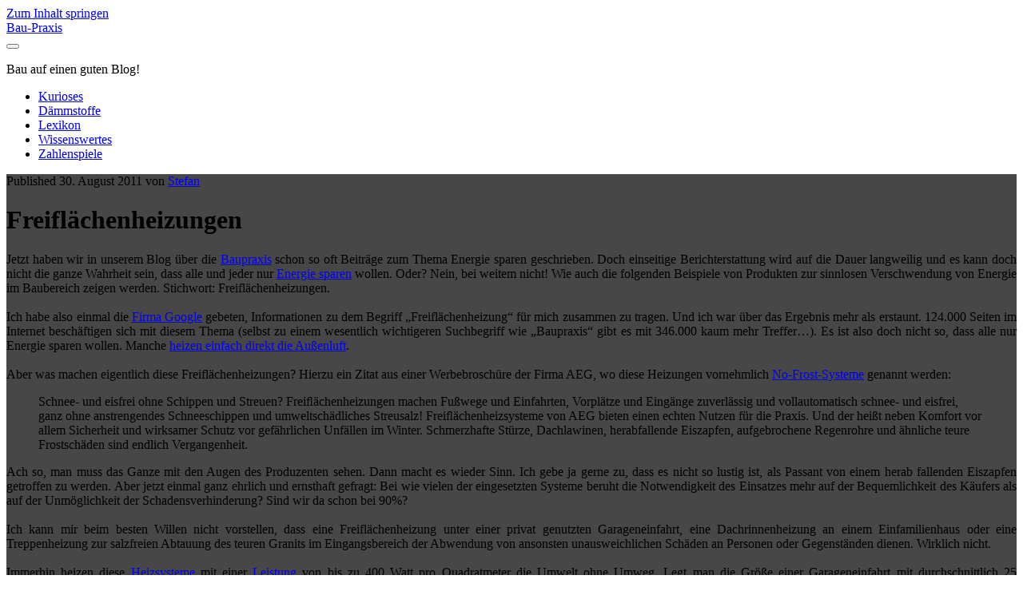

--- FILE ---
content_type: text/html; charset=UTF-8
request_url: https://www.baupraxis-blog.de/freiflaechenheizungen/
body_size: 13451
content:
<!DOCTYPE html>
<html lang="de">
<head>
	<title>Freiflächenheizungen &#8211; Bau-Praxis</title>
<meta name='robots' content='max-image-preview:large' />
	<style>img:is([sizes="auto" i], [sizes^="auto," i]) { contain-intrinsic-size: 3000px 1500px }</style>
	<meta charset="UTF-8" />
<meta name="viewport" content="width=device-width, initial-scale=1" />
<meta name="template" content="Ignite 1.82" />
<link rel="alternate" type="application/rss+xml" title="Bau-Praxis &raquo; Feed" href="https://www.baupraxis-blog.de/feed/" />
<link rel="alternate" type="application/rss+xml" title="Bau-Praxis &raquo; Kommentar-Feed" href="https://www.baupraxis-blog.de/comments/feed/" />
<link rel="alternate" type="application/rss+xml" title="Bau-Praxis &raquo; Kommentar-Feed zu Freiflächenheizungen" href="https://www.baupraxis-blog.de/freiflaechenheizungen/feed/" />
<script type="text/javascript">
/* <![CDATA[ */
window._wpemojiSettings = {"baseUrl":"https:\/\/s.w.org\/images\/core\/emoji\/16.0.1\/72x72\/","ext":".png","svgUrl":"https:\/\/s.w.org\/images\/core\/emoji\/16.0.1\/svg\/","svgExt":".svg","source":{"concatemoji":"https:\/\/www.baupraxis-blog.de\/wp-includes\/js\/wp-emoji-release.min.js?ver=6.8.3"}};
/*! This file is auto-generated */
!function(s,n){var o,i,e;function c(e){try{var t={supportTests:e,timestamp:(new Date).valueOf()};sessionStorage.setItem(o,JSON.stringify(t))}catch(e){}}function p(e,t,n){e.clearRect(0,0,e.canvas.width,e.canvas.height),e.fillText(t,0,0);var t=new Uint32Array(e.getImageData(0,0,e.canvas.width,e.canvas.height).data),a=(e.clearRect(0,0,e.canvas.width,e.canvas.height),e.fillText(n,0,0),new Uint32Array(e.getImageData(0,0,e.canvas.width,e.canvas.height).data));return t.every(function(e,t){return e===a[t]})}function u(e,t){e.clearRect(0,0,e.canvas.width,e.canvas.height),e.fillText(t,0,0);for(var n=e.getImageData(16,16,1,1),a=0;a<n.data.length;a++)if(0!==n.data[a])return!1;return!0}function f(e,t,n,a){switch(t){case"flag":return n(e,"\ud83c\udff3\ufe0f\u200d\u26a7\ufe0f","\ud83c\udff3\ufe0f\u200b\u26a7\ufe0f")?!1:!n(e,"\ud83c\udde8\ud83c\uddf6","\ud83c\udde8\u200b\ud83c\uddf6")&&!n(e,"\ud83c\udff4\udb40\udc67\udb40\udc62\udb40\udc65\udb40\udc6e\udb40\udc67\udb40\udc7f","\ud83c\udff4\u200b\udb40\udc67\u200b\udb40\udc62\u200b\udb40\udc65\u200b\udb40\udc6e\u200b\udb40\udc67\u200b\udb40\udc7f");case"emoji":return!a(e,"\ud83e\udedf")}return!1}function g(e,t,n,a){var r="undefined"!=typeof WorkerGlobalScope&&self instanceof WorkerGlobalScope?new OffscreenCanvas(300,150):s.createElement("canvas"),o=r.getContext("2d",{willReadFrequently:!0}),i=(o.textBaseline="top",o.font="600 32px Arial",{});return e.forEach(function(e){i[e]=t(o,e,n,a)}),i}function t(e){var t=s.createElement("script");t.src=e,t.defer=!0,s.head.appendChild(t)}"undefined"!=typeof Promise&&(o="wpEmojiSettingsSupports",i=["flag","emoji"],n.supports={everything:!0,everythingExceptFlag:!0},e=new Promise(function(e){s.addEventListener("DOMContentLoaded",e,{once:!0})}),new Promise(function(t){var n=function(){try{var e=JSON.parse(sessionStorage.getItem(o));if("object"==typeof e&&"number"==typeof e.timestamp&&(new Date).valueOf()<e.timestamp+604800&&"object"==typeof e.supportTests)return e.supportTests}catch(e){}return null}();if(!n){if("undefined"!=typeof Worker&&"undefined"!=typeof OffscreenCanvas&&"undefined"!=typeof URL&&URL.createObjectURL&&"undefined"!=typeof Blob)try{var e="postMessage("+g.toString()+"("+[JSON.stringify(i),f.toString(),p.toString(),u.toString()].join(",")+"));",a=new Blob([e],{type:"text/javascript"}),r=new Worker(URL.createObjectURL(a),{name:"wpTestEmojiSupports"});return void(r.onmessage=function(e){c(n=e.data),r.terminate(),t(n)})}catch(e){}c(n=g(i,f,p,u))}t(n)}).then(function(e){for(var t in e)n.supports[t]=e[t],n.supports.everything=n.supports.everything&&n.supports[t],"flag"!==t&&(n.supports.everythingExceptFlag=n.supports.everythingExceptFlag&&n.supports[t]);n.supports.everythingExceptFlag=n.supports.everythingExceptFlag&&!n.supports.flag,n.DOMReady=!1,n.readyCallback=function(){n.DOMReady=!0}}).then(function(){return e}).then(function(){var e;n.supports.everything||(n.readyCallback(),(e=n.source||{}).concatemoji?t(e.concatemoji):e.wpemoji&&e.twemoji&&(t(e.twemoji),t(e.wpemoji)))}))}((window,document),window._wpemojiSettings);
/* ]]> */
</script>
<style id='wp-emoji-styles-inline-css' type='text/css'>

	img.wp-smiley, img.emoji {
		display: inline !important;
		border: none !important;
		box-shadow: none !important;
		height: 1em !important;
		width: 1em !important;
		margin: 0 0.07em !important;
		vertical-align: -0.1em !important;
		background: none !important;
		padding: 0 !important;
	}
</style>
<link rel='stylesheet' id='wp-block-library-css' href='https://www.baupraxis-blog.de/wp-includes/css/dist/block-library/style.min.css?ver=6.8.3' type='text/css' media='all' />
<style id='classic-theme-styles-inline-css' type='text/css'>
/*! This file is auto-generated */
.wp-block-button__link{color:#fff;background-color:#32373c;border-radius:9999px;box-shadow:none;text-decoration:none;padding:calc(.667em + 2px) calc(1.333em + 2px);font-size:1.125em}.wp-block-file__button{background:#32373c;color:#fff;text-decoration:none}
</style>
<style id='global-styles-inline-css' type='text/css'>
:root{--wp--preset--aspect-ratio--square: 1;--wp--preset--aspect-ratio--4-3: 4/3;--wp--preset--aspect-ratio--3-4: 3/4;--wp--preset--aspect-ratio--3-2: 3/2;--wp--preset--aspect-ratio--2-3: 2/3;--wp--preset--aspect-ratio--16-9: 16/9;--wp--preset--aspect-ratio--9-16: 9/16;--wp--preset--color--black: #000000;--wp--preset--color--cyan-bluish-gray: #abb8c3;--wp--preset--color--white: #ffffff;--wp--preset--color--pale-pink: #f78da7;--wp--preset--color--vivid-red: #cf2e2e;--wp--preset--color--luminous-vivid-orange: #ff6900;--wp--preset--color--luminous-vivid-amber: #fcb900;--wp--preset--color--light-green-cyan: #7bdcb5;--wp--preset--color--vivid-green-cyan: #00d084;--wp--preset--color--pale-cyan-blue: #8ed1fc;--wp--preset--color--vivid-cyan-blue: #0693e3;--wp--preset--color--vivid-purple: #9b51e0;--wp--preset--gradient--vivid-cyan-blue-to-vivid-purple: linear-gradient(135deg,rgba(6,147,227,1) 0%,rgb(155,81,224) 100%);--wp--preset--gradient--light-green-cyan-to-vivid-green-cyan: linear-gradient(135deg,rgb(122,220,180) 0%,rgb(0,208,130) 100%);--wp--preset--gradient--luminous-vivid-amber-to-luminous-vivid-orange: linear-gradient(135deg,rgba(252,185,0,1) 0%,rgba(255,105,0,1) 100%);--wp--preset--gradient--luminous-vivid-orange-to-vivid-red: linear-gradient(135deg,rgba(255,105,0,1) 0%,rgb(207,46,46) 100%);--wp--preset--gradient--very-light-gray-to-cyan-bluish-gray: linear-gradient(135deg,rgb(238,238,238) 0%,rgb(169,184,195) 100%);--wp--preset--gradient--cool-to-warm-spectrum: linear-gradient(135deg,rgb(74,234,220) 0%,rgb(151,120,209) 20%,rgb(207,42,186) 40%,rgb(238,44,130) 60%,rgb(251,105,98) 80%,rgb(254,248,76) 100%);--wp--preset--gradient--blush-light-purple: linear-gradient(135deg,rgb(255,206,236) 0%,rgb(152,150,240) 100%);--wp--preset--gradient--blush-bordeaux: linear-gradient(135deg,rgb(254,205,165) 0%,rgb(254,45,45) 50%,rgb(107,0,62) 100%);--wp--preset--gradient--luminous-dusk: linear-gradient(135deg,rgb(255,203,112) 0%,rgb(199,81,192) 50%,rgb(65,88,208) 100%);--wp--preset--gradient--pale-ocean: linear-gradient(135deg,rgb(255,245,203) 0%,rgb(182,227,212) 50%,rgb(51,167,181) 100%);--wp--preset--gradient--electric-grass: linear-gradient(135deg,rgb(202,248,128) 0%,rgb(113,206,126) 100%);--wp--preset--gradient--midnight: linear-gradient(135deg,rgb(2,3,129) 0%,rgb(40,116,252) 100%);--wp--preset--font-size--small: 13px;--wp--preset--font-size--medium: 20px;--wp--preset--font-size--large: 21px;--wp--preset--font-size--x-large: 42px;--wp--preset--font-size--regular: 16px;--wp--preset--font-size--larger: 36px;--wp--preset--spacing--20: 0.44rem;--wp--preset--spacing--30: 0.67rem;--wp--preset--spacing--40: 1rem;--wp--preset--spacing--50: 1.5rem;--wp--preset--spacing--60: 2.25rem;--wp--preset--spacing--70: 3.38rem;--wp--preset--spacing--80: 5.06rem;--wp--preset--shadow--natural: 6px 6px 9px rgba(0, 0, 0, 0.2);--wp--preset--shadow--deep: 12px 12px 50px rgba(0, 0, 0, 0.4);--wp--preset--shadow--sharp: 6px 6px 0px rgba(0, 0, 0, 0.2);--wp--preset--shadow--outlined: 6px 6px 0px -3px rgba(255, 255, 255, 1), 6px 6px rgba(0, 0, 0, 1);--wp--preset--shadow--crisp: 6px 6px 0px rgba(0, 0, 0, 1);}:where(.is-layout-flex){gap: 0.5em;}:where(.is-layout-grid){gap: 0.5em;}body .is-layout-flex{display: flex;}.is-layout-flex{flex-wrap: wrap;align-items: center;}.is-layout-flex > :is(*, div){margin: 0;}body .is-layout-grid{display: grid;}.is-layout-grid > :is(*, div){margin: 0;}:where(.wp-block-columns.is-layout-flex){gap: 2em;}:where(.wp-block-columns.is-layout-grid){gap: 2em;}:where(.wp-block-post-template.is-layout-flex){gap: 1.25em;}:where(.wp-block-post-template.is-layout-grid){gap: 1.25em;}.has-black-color{color: var(--wp--preset--color--black) !important;}.has-cyan-bluish-gray-color{color: var(--wp--preset--color--cyan-bluish-gray) !important;}.has-white-color{color: var(--wp--preset--color--white) !important;}.has-pale-pink-color{color: var(--wp--preset--color--pale-pink) !important;}.has-vivid-red-color{color: var(--wp--preset--color--vivid-red) !important;}.has-luminous-vivid-orange-color{color: var(--wp--preset--color--luminous-vivid-orange) !important;}.has-luminous-vivid-amber-color{color: var(--wp--preset--color--luminous-vivid-amber) !important;}.has-light-green-cyan-color{color: var(--wp--preset--color--light-green-cyan) !important;}.has-vivid-green-cyan-color{color: var(--wp--preset--color--vivid-green-cyan) !important;}.has-pale-cyan-blue-color{color: var(--wp--preset--color--pale-cyan-blue) !important;}.has-vivid-cyan-blue-color{color: var(--wp--preset--color--vivid-cyan-blue) !important;}.has-vivid-purple-color{color: var(--wp--preset--color--vivid-purple) !important;}.has-black-background-color{background-color: var(--wp--preset--color--black) !important;}.has-cyan-bluish-gray-background-color{background-color: var(--wp--preset--color--cyan-bluish-gray) !important;}.has-white-background-color{background-color: var(--wp--preset--color--white) !important;}.has-pale-pink-background-color{background-color: var(--wp--preset--color--pale-pink) !important;}.has-vivid-red-background-color{background-color: var(--wp--preset--color--vivid-red) !important;}.has-luminous-vivid-orange-background-color{background-color: var(--wp--preset--color--luminous-vivid-orange) !important;}.has-luminous-vivid-amber-background-color{background-color: var(--wp--preset--color--luminous-vivid-amber) !important;}.has-light-green-cyan-background-color{background-color: var(--wp--preset--color--light-green-cyan) !important;}.has-vivid-green-cyan-background-color{background-color: var(--wp--preset--color--vivid-green-cyan) !important;}.has-pale-cyan-blue-background-color{background-color: var(--wp--preset--color--pale-cyan-blue) !important;}.has-vivid-cyan-blue-background-color{background-color: var(--wp--preset--color--vivid-cyan-blue) !important;}.has-vivid-purple-background-color{background-color: var(--wp--preset--color--vivid-purple) !important;}.has-black-border-color{border-color: var(--wp--preset--color--black) !important;}.has-cyan-bluish-gray-border-color{border-color: var(--wp--preset--color--cyan-bluish-gray) !important;}.has-white-border-color{border-color: var(--wp--preset--color--white) !important;}.has-pale-pink-border-color{border-color: var(--wp--preset--color--pale-pink) !important;}.has-vivid-red-border-color{border-color: var(--wp--preset--color--vivid-red) !important;}.has-luminous-vivid-orange-border-color{border-color: var(--wp--preset--color--luminous-vivid-orange) !important;}.has-luminous-vivid-amber-border-color{border-color: var(--wp--preset--color--luminous-vivid-amber) !important;}.has-light-green-cyan-border-color{border-color: var(--wp--preset--color--light-green-cyan) !important;}.has-vivid-green-cyan-border-color{border-color: var(--wp--preset--color--vivid-green-cyan) !important;}.has-pale-cyan-blue-border-color{border-color: var(--wp--preset--color--pale-cyan-blue) !important;}.has-vivid-cyan-blue-border-color{border-color: var(--wp--preset--color--vivid-cyan-blue) !important;}.has-vivid-purple-border-color{border-color: var(--wp--preset--color--vivid-purple) !important;}.has-vivid-cyan-blue-to-vivid-purple-gradient-background{background: var(--wp--preset--gradient--vivid-cyan-blue-to-vivid-purple) !important;}.has-light-green-cyan-to-vivid-green-cyan-gradient-background{background: var(--wp--preset--gradient--light-green-cyan-to-vivid-green-cyan) !important;}.has-luminous-vivid-amber-to-luminous-vivid-orange-gradient-background{background: var(--wp--preset--gradient--luminous-vivid-amber-to-luminous-vivid-orange) !important;}.has-luminous-vivid-orange-to-vivid-red-gradient-background{background: var(--wp--preset--gradient--luminous-vivid-orange-to-vivid-red) !important;}.has-very-light-gray-to-cyan-bluish-gray-gradient-background{background: var(--wp--preset--gradient--very-light-gray-to-cyan-bluish-gray) !important;}.has-cool-to-warm-spectrum-gradient-background{background: var(--wp--preset--gradient--cool-to-warm-spectrum) !important;}.has-blush-light-purple-gradient-background{background: var(--wp--preset--gradient--blush-light-purple) !important;}.has-blush-bordeaux-gradient-background{background: var(--wp--preset--gradient--blush-bordeaux) !important;}.has-luminous-dusk-gradient-background{background: var(--wp--preset--gradient--luminous-dusk) !important;}.has-pale-ocean-gradient-background{background: var(--wp--preset--gradient--pale-ocean) !important;}.has-electric-grass-gradient-background{background: var(--wp--preset--gradient--electric-grass) !important;}.has-midnight-gradient-background{background: var(--wp--preset--gradient--midnight) !important;}.has-small-font-size{font-size: var(--wp--preset--font-size--small) !important;}.has-medium-font-size{font-size: var(--wp--preset--font-size--medium) !important;}.has-large-font-size{font-size: var(--wp--preset--font-size--large) !important;}.has-x-large-font-size{font-size: var(--wp--preset--font-size--x-large) !important;}
:where(.wp-block-post-template.is-layout-flex){gap: 1.25em;}:where(.wp-block-post-template.is-layout-grid){gap: 1.25em;}
:where(.wp-block-columns.is-layout-flex){gap: 2em;}:where(.wp-block-columns.is-layout-grid){gap: 2em;}
:root :where(.wp-block-pullquote){font-size: 1.5em;line-height: 1.6;}
</style>
<link rel='stylesheet' id='ct-ignite-font-awesome-css' href='https://www.baupraxis-blog.de/wp-content/themes/ignite/assets/font-awesome/css/all.min.css?ver=6.8.3' type='text/css' media='all' />
<link rel='stylesheet' id='ct-ignite-style-css' href='https://www.baupraxis-blog.de/wp-content/themes/ignite/style.css?ver=6.8.3' type='text/css' media='all' />
<style id='ct-ignite-style-inline-css' type='text/css'>

            #site-header .logo {
                position: relative;
                bottom: px;
                left: -20px;
                right: auto;
                top: auto;
        }

            body, h1, h2, h3, h4, h5, h6, input:not([type='checkbox']):not([type='radio']):not([type='submit']):not([type='file']), input[type='submit'], textarea {
                font-family: Roboto;
                font-style: normal;
                font-weight: ;
            }
        

            .overflow-container {
                background: #474747;
            }
            .main, .sidebar-primary-container, .breadcrumb-trail {
                background: none;
            }
        
</style>
<script type="text/javascript" src="https://www.baupraxis-blog.de/wp-includes/js/jquery/jquery.min.js?ver=3.7.1" id="jquery-core-js"></script>
<script type="text/javascript" src="https://www.baupraxis-blog.de/wp-includes/js/jquery/jquery-migrate.min.js?ver=3.4.1" id="jquery-migrate-js"></script>
<link rel="https://api.w.org/" href="https://www.baupraxis-blog.de/wp-json/" /><link rel="alternate" title="JSON" type="application/json" href="https://www.baupraxis-blog.de/wp-json/wp/v2/posts/2998" /><link rel="EditURI" type="application/rsd+xml" title="RSD" href="https://www.baupraxis-blog.de/xmlrpc.php?rsd" />
<meta name="generator" content="WordPress 6.8.3" />
<link rel="canonical" href="https://www.baupraxis-blog.de/freiflaechenheizungen/" />
<link rel='shortlink' href='https://www.baupraxis-blog.de/?p=2998' />
<link rel="alternate" title="oEmbed (JSON)" type="application/json+oembed" href="https://www.baupraxis-blog.de/wp-json/oembed/1.0/embed?url=https%3A%2F%2Fwww.baupraxis-blog.de%2Ffreiflaechenheizungen%2F" />
<link rel="alternate" title="oEmbed (XML)" type="text/xml+oembed" href="https://www.baupraxis-blog.de/wp-json/oembed/1.0/embed?url=https%3A%2F%2Fwww.baupraxis-blog.de%2Ffreiflaechenheizungen%2F&#038;format=xml" />
<script type="text/javascript" src="https://www.baupraxis-blog.de/wp-content/plugins/si-captcha-for-wordpress/captcha/si_captcha.js?ver=1770043857"></script>
<!-- begin SI CAPTCHA Anti-Spam - login/register form style -->
<style type="text/css">
.si_captcha_small { width:175px; height:45px; padding-top:10px; padding-bottom:10px; }
.si_captcha_large { width:250px; height:60px; padding-top:10px; padding-bottom:10px; }
img#si_image_com { border-style:none; margin:0; padding-right:5px; float:left; }
img#si_image_reg { border-style:none; margin:0; padding-right:5px; float:left; }
img#si_image_log { border-style:none; margin:0; padding-right:5px; float:left; }
img#si_image_side_login { border-style:none; margin:0; padding-right:5px; float:left; }
img#si_image_checkout { border-style:none; margin:0; padding-right:5px; float:left; }
img#si_image_jetpack { border-style:none; margin:0; padding-right:5px; float:left; }
img#si_image_bbpress_topic { border-style:none; margin:0; padding-right:5px; float:left; }
.si_captcha_refresh { border-style:none; margin:0; vertical-align:bottom; }
div#si_captcha_input { display:block; padding-top:15px; padding-bottom:5px; }
label#si_captcha_code_label { margin:0; }
input#si_captcha_code_input { width:65px; }
p#si_captcha_code_p { clear: left; padding-top:10px; }
.si-captcha-jetpack-error { color:#DC3232; }
</style>
<!-- end SI CAPTCHA Anti-Spam - login/register form style -->
<link rel="icon" href="https://www.baupraxis-blog.de/wp-content/uploads/2011/02/cropped-Thermografie-32x32.jpg" sizes="32x32" />
<link rel="icon" href="https://www.baupraxis-blog.de/wp-content/uploads/2011/02/cropped-Thermografie-192x192.jpg" sizes="192x192" />
<link rel="apple-touch-icon" href="https://www.baupraxis-blog.de/wp-content/uploads/2011/02/cropped-Thermografie-180x180.jpg" />
<meta name="msapplication-TileImage" content="https://www.baupraxis-blog.de/wp-content/uploads/2011/02/cropped-Thermografie-270x270.jpg" />
</head>
<body id="ignite" class="wp-singular post-template-default single single-post postid-2998 single-format-standard wp-theme-ignite singular singular-post singular-post-2998">
		<a class="skip-content" href="#main">Zum Inhalt springen</a>
		<header class="site-header" id="site-header" role="banner">
		<div id="title-info" class="title-info">
			<div class="site-title"><a href='https://www.baupraxis-blog.de'>Bau-Praxis</a></div>		</div>
		<button id="toggle-navigation" class="toggle-navigation"><i class="fas fa-bars"></i></button>
<div class="menu-container menu-primary" id="menu-primary" role="navigation">
	<p id="site-description" class="tagline">Bau auf einen guten Blog!</p><ul id="menu-primary-items" class="menu-primary-items"><li id="menu-item-11940" class="menu-item menu-item-type-post_type menu-item-object-page menu-item-11940"><a href="https://www.baupraxis-blog.de/kurioses/">Kurioses</a></li>
<li id="menu-item-11946" class="menu-item menu-item-type-post_type menu-item-object-page menu-item-11946"><a href="https://www.baupraxis-blog.de/daemmstoffe/">Dämmstoffe</a></li>
<li id="menu-item-11945" class="menu-item menu-item-type-post_type menu-item-object-page menu-item-11945"><a href="https://www.baupraxis-blog.de/lexikon/">Lexikon</a></li>
<li id="menu-item-11943" class="menu-item menu-item-type-post_type menu-item-object-page menu-item-11943"><a href="https://www.baupraxis-blog.de/wissenswertes/">Wissenswertes</a></li>
<li id="menu-item-11941" class="menu-item menu-item-type-post_type menu-item-object-page menu-item-11941"><a href="https://www.baupraxis-blog.de/zahlenspiele/">Zahlenspiele</a></li>
</ul></div>	</header>
		<div id="overflow-container" class="overflow-container">
				<div id="main" class="main" role="main">	<div id="loop-container" class="loop-container">
			<div class="post-2998 post type-post status-publish format-standard hentry category-allgemein category-energieeffizienz tag-aeg tag-baupraxis tag-boden tag-buergersteig tag-dachrinne tag-einfahrt tag-eis tag-energie tag-energieverbrauch tag-freiflaechenheizung tag-frost tag-fusbodenheizung tag-gluhbirne tag-google tag-heizung tag-leistung tag-passivhaus tag-regenrohr tag-sand tag-sicherheit tag-streusalz tag-system tag-umweltbundesamt entry">
					<div class="entry-meta-top">
		Published 30. August 2011 von <a href="https://www.baupraxis-blog.de/author/admin/" title="Beiträge von Stefan" rel="author">Stefan</a>	</div>
		<div class='entry-header'>
			<h1 class='entry-title'>Freiflächenheizungen</h1>
		</div>
		<div class="entry-content">
			<article>
								<div style="text-align: justify;"><!-- <a style="clear: right; float: right; margin-left: 1em; margin-bottom: 1em;" href="https://www.baupraxis-blog.de/wp-content/uploads/2011/08/No-Frost-Systeme.jpg"><img decoding="async" src="https://www.baupraxis-blog.de/wp-content/uploads/2011/08/No-Frost-Systeme.jpg" border="0" width="160" height="92" alt="Abgetaute Schneefläche an einem Hauseingang" title="Hier wurde doch kein Salz gestreut sondern geheizt" /></a> -->Jetzt haben wir in unserem Blog über die <a href="https://www.baupraxis-blog.de" target="_blank">Baupraxis</a> schon so oft Beiträge zum Thema Energie sparen geschrieben. Doch einseitige Berichterstattung wird auf die Dauer langweilig und es kann doch nicht die ganze Wahrheit sein, dass alle und jeder nur <a href="/energiesparen-jedermann-1" target="_blank">Energie sparen</a> wollen. Oder? Nein, bei weitem nicht! Wie auch die folgenden Beispiele von Produkten zur sinnlosen Verschwendung von Energie im Baubereich zeigen werden. Stichwort: Freiflächenheizungen.<br />
<span id="more-2998"></span><br />
Ich habe also einmal die <a href="http://www.google.de/" target="_blank">Firma Google</a> gebeten, Informationen zu dem Begriff &#8222;Freiflächenheizung&#8220; für mich zusammen zu tragen. Und ich war über das Ergebnis mehr als erstaunt. 124.000 Seiten im Internet beschäftigen sich mit diesem Thema (selbst zu einem wesentlich wichtigeren Suchbegriff wie &#8222;Baupraxis&#8220; gibt es mit 346.000 kaum mehr Treffer&#8230;). Es ist also doch nicht so, dass alle nur Energie sparen wollen. Manche <a href="/magic-mushrooms-gasheizpilze" target="_blank">heizen einfach direkt die Außenluft</a>.<br />
<br />
Aber was machen eigentlich diese Freiflächenheizungen? Hierzu ein Zitat aus einer Werbebroschüre der Firma AEG, wo diese Heizungen vornehmlich <a href="http://www.aeg-haustechnik.de/aeg_shared/php/download.php?file=/imperia/md/content/lg/aeghaustechnik/privatkunden/informieren-planen/prospektdownload/2011/aeg_no_frost_systeme_dina4.pdf&#038;extension=PDF&#038;base=L2FlZ19kZQ%3D%3D" target="_blank">No-Frost-Systeme</a> genannt werden:</div>
<blockquote><p>
Schnee- und eisfrei ohne Schippen und Streuen? Freiﬂächenheizungen machen Fußwege und Einfahrten, Vorplätze und Eingänge zuverlässig und vollautomatisch schnee- und eisfrei, ganz ohne anstrengendes Schneeschippen und umweltschädliches Streusalz! Freiﬂächenheizsysteme von AEG bieten einen echten Nutzen für die Praxis. Und der heißt neben Komfort vor allem Sicherheit und wirksamer Schutz vor gefährlichen Unfällen im Winter. Schmerzhafte Stürze, Dachlawinen, herabfallende Eiszapfen, aufgebrochene Regenrohre und ähnliche teure Frostschäden sind endlich Vergangenheit.</p></blockquote>
<div style="text-align: justify;">
Ach so, man muss das Ganze mit den Augen des Produzenten sehen. Dann macht es wieder Sinn. Ich gebe ja gerne zu, dass es nicht so lustig ist, als Passant von einem herab fallenden Eiszapfen getroffen zu werden. Aber jetzt einmal ganz ehrlich und ernsthaft gefragt: Bei wie vielen der eingesetzten Systeme beruht die Notwendigkeit des Einsatzes mehr auf der Bequemlichkeit des Käufers als auf der Unmöglichkeit der Schadensverhinderung? Sind wir da schon bei 90%?<br />
<br />
Ich kann mir beim besten Willen nicht vorstellen, dass eine Freiflächenheizung unter einer privat genutzten Garageneinfahrt, eine Dachrinnenheizung an einem Einfamilienhaus oder eine Treppenheizung zur salzfreien Abtauung des teuren Granits im Eingangsbereich der Abwendung von ansonsten unausweichlichen Schäden an Personen oder Gegenständen dienen. Wirklich nicht.<br />
<br />
Immerhin heizen diese <a target="_blank" href="/lexikon#Heizsystem" title="Heizsystem">Heizsysteme</a> mit einer <a target="_blank" href="/lexikon#Leistung" title="Leistung">Leistung</a> von bis zu 400 Watt pro Quadratmeter die Umwelt ohne Umweg. Legt man die Größe einer Garageneinfahrt mit durchschnittlich 25 Quadratmetern zugrunde sowie eine Heizzeit von etwa 50 Stunden im Jahr, kommt man hier pro System schon auf einen jährlichen <a target="_blank" href="/lexikon#Energieverbrauch" title="Energieverbrauch">Energieverbrauch</a> von 500 kWh. Das klingt nicht nach viel, doch könnte man mit dieser Energiemenge schon fast eine 60 Watt Glühbirne jede Stunde eines Jahres leuchten lassen oder auch 33 Quadratmeter eines <a target="_blank" href="/lexikon#Passivhaus" title="Passivhaus">Passivhauses</a> das ganze Jahr über mollig warm halten.<br />
<br />
Doch wie ich anfänglich schon erwähnt habe, ist es nicht immer sinnvoll ein Thema nur von einer Seite zu beleuchten. Stellen wir uns also wenigstens für den Anwendungsfall &#8222;Garageneinfahrt&#8220; eine andere Frage: Wie wird die Einfahrt schnee- und eisfrei gehalten, wenn keine <a target="_blank" href="/lexikon#Fußbodenheizung" title="Fußbodenheizung">Fußbodenheizung</a> zum Abtauen eingebaut ist?<br />
<br />
Klar. Es wird Salz gestreut. Und zwar so viel, dass es in Mitteleuropa im vergangenen Winter zeitweise kein Streusalz mehr zu kaufen gab. Und welchen Einfluss hat der <a href="http://de.wikipedia.org/wiki/Auftausalz" target="_blank">Einsatz von Streusalz</a> auf die Umwelt? Tja, darüber redet eigentlich kaum einer, weil Salz streuen so einfach ist. Doch letzten Endes werden jeden Winter knapp 1,6 Millionen Tonnen Streusalz auf deutschen Straßen, Bürgersteigen und Einfahrten mehr als großzügig verteilt. Hierzu ein Zitat vom <a href="http://www.umweltbundesamt.de" target="_blank">Umweltbundesamt</a>:</div>
<blockquote><p>
Salz gehört auf das Frühstücksei und nicht auf den Bürgersteig.</p></blockquote>
<div style="text-align: justify;">
Gut, vielleicht nicht in diesen Mengen, aber im Prinzip hat das Amt schon Recht. Die Umwelt wird durch das im Winter gestreute Salz, das mit dem Schmelzwasser in den Boden gelangt, sehr belastet. Die Bodenstruktur wird verändert, am Straßenrand gepflanzte Bäume und Büsche tragen Schäden davon, bei Haustieren leiden die Pfoten und über längere Zeit gesehen kann auch ufernaher Bewuchs von Gewässern angegriffen werden, wenn das salzige Schmelzwasser dorthin gelangt, sowie <a target="_blank" href="/lexikon#Beton" title="Beton">Beton</a>bauwerke zerstört werden. Aus diesem Grund ist der private Einsatz auf öffentlichen Wegen in vielen Kommunen und Bundesländern nicht mehr gestattet. Als Ersatz für das Salz kommen eigentlich nur abstumpfende Streumittel wie Sand oder Splitt in Betracht, die jedoch in Nachhinein aufgefegt werden müssen.<br />
<br />
Tja, was soll man nun also von Freiluftheizungen oder der Alternative, dem Streusalz, halten? Ich tue mich ein wenig schwer hier eine endgültige Lösung zu finden, da beide Varianten unter dem Strich scheinbar mehr Nachteile als Vorteile birgen. Am zweckmäßigsten ist wohl wirklich das manuelle oder auch maschinelle Räumen von Schnee und Eis. Nur dort, wo dies nicht oder nur mit sehr hohem Aufwand möglich ist, z.B. an Dachrinnen über der x-ten Etage, sehe ich den Einsatz von Eisschmelzsystemen als sinnvoll an.<br />
<br />
Und das Salz lassen wir in Zukunft auf dem Frühstücksei.<br /></br></div>
<p><a href="https://www.baupraxis-blog.de/">Zurück zur Startseite &gt;&gt;&gt;</a></p>
							</article>
		</div>
		<div class='entry-meta-bottom'>
			<nav class="further-reading">
	<p class="prev">
		<span>Vorheriger Beitrag</span>
		<a href="https://www.baupraxis-blog.de/wissen-spart-energie/">Wissen spart Energie</a>
	</p>
	<p class="next">
		<span>Nächster Beitrag</span>
		<a href="https://www.baupraxis-blog.de/oelheizung-quo-vadis/">Ölheizung &#8211; quo vadis?</a>
	</p>
</nav>						<div class='entry-categories'><p><i class='fas fa-folder-open'></i><a href="https://www.baupraxis-blog.de/category/allgemein/" title="View all posts in Allgemein">Allgemein</a> <a href="https://www.baupraxis-blog.de/category/energieeffizienz/" title="View all posts in Energieeffizienz">Energieeffizienz</a></p></div>					</div>
	</div>
	
	<section id="comments" class="comments">
		<div class="comments-number">
			<h2>
				Schreib als Erster einen Kommentar			</h2>
		</div>
		<ol class="comment-list">
					</ol>
					<div id="respond" class="comment-respond">
		<h3 id="reply-title" class="comment-reply-title">Schreibe einen Kommentar</h3><form action="https://www.baupraxis-blog.de/wp-comments-post.php" method="post" id="commentform" class="comment-form"><p class="comment-notes"><span id="email-notes">Deine E-Mail-Adresse wird nicht veröffentlicht.</span> <span class="required-field-message">Erforderliche Felder sind mit <span class="required">*</span> markiert</span></p><p class="comment-form-comment">
                <label for="comment" class="screen-reader-text">Dein Kommentar</label>
                <textarea autocomplete="new-password"  required placeholder="Gib deinen Kommentar ein&#8230;" id="jfcd7a5274"  name="jfcd7a5274"   cols="45" rows="8" aria-required="true"></textarea><textarea id="comment" aria-label="hp-comment" aria-hidden="true" name="comment" autocomplete="new-password" style="padding:0 !important;clip:rect(1px, 1px, 1px, 1px) !important;position:absolute !important;white-space:nowrap !important;height:1px !important;width:1px !important;overflow:hidden !important;" tabindex="-1"></textarea><script data-noptimize>document.getElementById("comment").setAttribute( "id", "a2fcb5bed0267548060e8d9c25afe2c2" );document.getElementById("jfcd7a5274").setAttribute( "id", "comment" );</script>
            </p><p class="comment-form-author">
                <label for="author" class="screen-reader-text">Dein Name</label>
                <input placeholder="Dein Name*" id="author" name="author" type="text" value="" size="30" aria-required='true' />
            </p>
<p class="comment-form-email">
                <label for="email" class="screen-reader-text">Deine Email-Adresse</label>
                <input placeholder="Deine Email-Adresse*" id="email" name="email" type="email" value="" size="30" aria-required='true' />
            </p>
<p class="comment-form-url">
                <label for="url" class="screen-reader-text">Deine Website</label>
                <input placeholder="Deine URL (optional)" id="url" name="url" type="url" value="" size="30" />
                </p>


<div class="si_captcha_small"><img id="si_image_com" src="https://www.baupraxis-blog.de/wp-content/plugins/si-captcha-for-wordpress/captcha/securimage_show.php?si_sm_captcha=1&amp;si_form_id=com&amp;prefix=JLEQPg33vyxh7ODe" width="132" height="45" alt="CAPTCHA" title="CAPTCHA" />
    <input id="si_code_com" name="si_code_com" type="hidden"  value="JLEQPg33vyxh7ODe" />
    <div id="si_refresh_com">
<a href="#" rel="nofollow" title="Refresh" onclick="si_captcha_refresh('si_image_com','com','/wp-content/plugins/si-captcha-for-wordpress/captcha','https://www.baupraxis-blog.de/wp-content/plugins/si-captcha-for-wordpress/captcha/securimage_show.php?si_sm_captcha=1&amp;si_form_id=com&amp;prefix='); return false;">
      <img class="si_captcha_refresh" src="https://www.baupraxis-blog.de/wp-content/plugins/si-captcha-for-wordpress/captcha/images/refresh.png" width="22" height="20" alt="Refresh" onclick="this.blur();" /></a>
  </div>
  </div>

<p id="si_captcha_code_p">
<input id="si_captcha_code" name="si_captcha_code" type="text" />
<label for="si_captcha_code" >CAPTCHA Code</label><span class="required"> *</span>
</p>

<p class="form-submit"><input name="submit" type="submit" id="submit" class="submit" value="Kommentar abschicken" /> <input type='hidden' name='comment_post_ID' value='2998' id='comment_post_ID' />
<input type='hidden' name='comment_parent' id='comment_parent' value='0' />
</p></form>	</div><!-- #respond -->
		</section>
		</div>
</div><!-- .main -->
	<aside id="sidebar-primary-container" class="sidebar-primary-container">
		<h1 class="screen-reader-text">Primäre Sidebar</h1>
		<div class="sidebar sidebar-primary" id="sidebar-primary" role="complementary">
			<section id="text-5" class="widget widget_text">			<div class="textwidget"><img alt="Energieverluste einer Hauses an einer Gebäudewand mit Thermografie sichtbar gemacht" title="Energieverluste" src="http://www.baupraxis-blog.de/wp-content/uploads/2011/02/Thermografie.jpg" width="300px" />
<div style="text-align: right;"><a style="text-decoration:none"  target="_blank" href="http://www.baupraxis-blog.de/wp-content/uploads/2012/12/Disclaimer.pdf">Disclaimer / Impressum   </a>
<br>
<a style="text-decoration:none"  target="_blank" href="http://www.baupraxis-blog.de/wp-content/uploads/2018/05/Datenschutzerklärung.pdf">Datenschutzerklärung   </a></div>
<a style="text-decoration: none;" href="https://www.ukmeds.co.uk/omeprazole"><span style="text-decoration: none; color: #fff; font-weight: normal; font-size: 1px;">here</span></a>

</div>
		</section><section id="text-9" class="widget widget_text"><h2 class="widget-title">Suche</h2>			<div class="textwidget"><form role="search" method="get" id="searchform" action="http://www.baupraxis-blog.de/">
    <div>
        <label class="screen-reader-text" for="s">Suche nach:</label>
        <input type="text" value="" name="s" id="s" />
        <input type="submit" id="searchsubmit" value="Suche" />
    </div>
</form>
</div>
		</section><section id="views-2" class="widget widget_views"><h2 class="widget-title">Most wanted</h2><ul>
<li><a href="https://www.baupraxis-blog.de/waermeleitfaehigkeit-baustoffe/"  title="W&auml;rmeleitf&auml;higkeiten alter Baustoffe">W&auml;rmeleitf&auml;higkeiten alter Baustoffe</a> (138.157)</li><li><a href="https://www.baupraxis-blog.de/lexikon/"  title="Lexikon">Lexikon</a> (118.246)</li><li><a href="https://www.baupraxis-blog.de/winterfeste-fliesen-aussen/"  title="Winterfeste Fliesen im Au&szlig;enbereich">Winterfeste Fliesen im Au&szlig;enbereich</a> (96.448)</li><li><a href="https://www.baupraxis-blog.de/luftzufuhr-bei-kaminoefen/"  title="Externe Luftzufuhr bei Kamin&ouml;fen">Externe Luftzufuhr bei Kamin&ouml;fen</a> (69.945)</li><li><a href="https://www.baupraxis-blog.de/apps-im-bauwesen/"  title="Apps im Bauwesen">Apps im Bauwesen</a> (63.529)</li></ul>
</section><section id="text-8" class="widget widget_text">			<div class="textwidget"><a href="http://www.enotherm.de">
<img border="0" src="http://www.baupraxis-blog.de/wp-content/uploads/2013/04/ENOTherm.gif" width="245" alt="ENOtherm"></a></div>
		</section><section id="text-6" class="widget widget_text"><h2 class="widget-title">Wissenswertes</h2>			<div class="textwidget"><ul style="margin-left: 12px"  >	<li 
style="margin-bottom: 4px"  ><a href="http://www.baupraxis-blog.de/wissenswertes/generelles-wissen/" title="Generelles Wissen" target="_blank">Generelles Wissen</a></li>
	<li 
style="margin-bottom: 4px"  ><a href="http://www.baupraxis-blog.de/literatur/" title="Literatur" target="_blank">Literatur</a></li>
	<li 
style="margin-bottom: 4px"  ><a href="http://www.baupraxis-blog.de/wissenswertes/institute/" title="Institute" target="_blank">Institute</a></li>
	<li 
style="margin-bottom: 4px"  ><a href="http://www.baupraxis-blog.de/wissenswertes/verbaende/" title="Verbände" target="_blank">Verbände</a></li>
	<li 
style="margin-bottom: 4px"  ><a href="http://www.baupraxis-blog.de/blogs-und-sites/" title="Blogs und Sites" target="_blank">Blogs und Sites</a></li></ul></div>
		</section><section id="text-11" class="widget widget_text">			<div class="textwidget"><script type="text/javascript"><!--
google_ad_client = "ca-pub-9448692580026333";
/* Baupraxis 300x600 */
google_ad_slot = "1351900003";
google_ad_width = 300;
google_ad_height = 600;
//-->
</script>
<script type="text/javascript"
src="http://pagead2.googlesyndication.com/pagead/show_ads.js">
</script></div>
		</section><section id="categories-3" class="widget widget_categories"><h2 class="widget-title">Kategorisch</h2>
			<ul>
					<li class="cat-item cat-item-1"><a href="https://www.baupraxis-blog.de/category/allgemein/">Allgemein</a> <span>58</span>
</li>
	<li class="cat-item cat-item-350"><a href="https://www.baupraxis-blog.de/category/architektur/">Architektur</a> <span>70</span>
</li>
	<li class="cat-item cat-item-167"><a href="https://www.baupraxis-blog.de/category/baukonstruktionen/">Baukonstruktionen</a> <span>189</span>
</li>
	<li class="cat-item cat-item-5"><a href="https://www.baupraxis-blog.de/category/bauphysik/">Bauphysik</a> <span>97</span>
<ul class='children'>
	<li class="cat-item cat-item-290"><a href="https://www.baupraxis-blog.de/category/bauphysik/brandschutz/">Brandschutz</a> <span>18</span>
</li>
	<li class="cat-item cat-item-1424"><a href="https://www.baupraxis-blog.de/category/bauphysik/feuchteschutz/">Feuchteschutz</a> <span>22</span>
</li>
	<li class="cat-item cat-item-140"><a href="https://www.baupraxis-blog.de/category/bauphysik/schallschutz/">Schallschutz</a> <span>11</span>
</li>
	<li class="cat-item cat-item-1423"><a href="https://www.baupraxis-blog.de/category/bauphysik/waermeschutz/">Wärmeschutz</a> <span>31</span>
</li>
</ul>
</li>
	<li class="cat-item cat-item-1427"><a href="https://www.baupraxis-blog.de/category/baustoffe/">Baustoffe</a> <span>107</span>
</li>
	<li class="cat-item cat-item-4134"><a href="https://www.baupraxis-blog.de/category/blogs/">blogs</a> <span>1</span>
</li>
	<li class="cat-item cat-item-3"><a href="https://www.baupraxis-blog.de/category/energieeffizienz/">Energieeffizienz</a> <span>187</span>
</li>
	<li class="cat-item cat-item-210"><a href="https://www.baupraxis-blog.de/category/finanzierung/">Finanzierung</a> <span>20</span>
</li>
	<li class="cat-item cat-item-1426"><a href="https://www.baupraxis-blog.de/category/foerderprogramme/">Förderprogramme</a> <span>28</span>
</li>
	<li class="cat-item cat-item-1429"><a href="https://www.baupraxis-blog.de/category/gebaeudetechnik/">Gebäudetechnik</a> <span>72</span>
</li>
	<li class="cat-item cat-item-879"><a href="https://www.baupraxis-blog.de/category/literatur/">Literatur</a> <span>8</span>
</li>
	<li class="cat-item cat-item-257"><a href="https://www.baupraxis-blog.de/category/modernisierung/">Modernisierung</a> <span>76</span>
</li>
	<li class="cat-item cat-item-4133"><a href="https://www.baupraxis-blog.de/category/news/">news</a> <span>1</span>
</li>
	<li class="cat-item cat-item-3399"><a href="https://www.baupraxis-blog.de/category/patente/">Patente</a> <span>1</span>
</li>
	<li class="cat-item cat-item-1428"><a href="https://www.baupraxis-blog.de/category/serie/">Serie</a> <span>15</span>
</li>
			</ul>

			</section><section id="tag_cloud-4" class="widget widget_tag_cloud"><h2 class="widget-title">Stichworte</h2><div class="tagcloud"><a href="https://www.baupraxis-blog.de/tag/altbau/" class="tag-cloud-link tag-link-120 tag-link-position-1" style="font-size: 14.75pt;" aria-label="Altbau (51 Einträge)">Altbau</a>
<a href="https://www.baupraxis-blog.de/tag/architekt/" class="tag-cloud-link tag-link-112 tag-link-position-2" style="font-size: 16.5pt;" aria-label="Architekt (61 Einträge)">Architekt</a>
<a href="https://www.baupraxis-blog.de/tag/architektur/" class="tag-cloud-link tag-link-4127 tag-link-position-3" style="font-size: 9.75pt;" aria-label="Architektur (32 Einträge)">Architektur</a>
<a href="https://www.baupraxis-blog.de/tag/ausenwand/" class="tag-cloud-link tag-link-194 tag-link-position-4" style="font-size: 8.75pt;" aria-label="Außenwand (29 Einträge)">Außenwand</a>
<a href="https://www.baupraxis-blog.de/tag/bau/" class="tag-cloud-link tag-link-4121 tag-link-position-5" style="font-size: 10pt;" aria-label="Bau (33 Einträge)">Bau</a>
<a href="https://www.baupraxis-blog.de/tag/bauen/" class="tag-cloud-link tag-link-46 tag-link-position-6" style="font-size: 13.5pt;" aria-label="Bauen (46 Einträge)">Bauen</a>
<a href="https://www.baupraxis-blog.de/tag/bauherr/" class="tag-cloud-link tag-link-362 tag-link-position-7" style="font-size: 12.25pt;" aria-label="Bauherr (41 Einträge)">Bauherr</a>
<a href="https://www.baupraxis-blog.de/tag/baustoff/" class="tag-cloud-link tag-link-165 tag-link-position-8" style="font-size: 18pt;" aria-label="Baustoff (70 Einträge)">Baustoff</a>
<a href="https://www.baupraxis-blog.de/tag/bauteil/" class="tag-cloud-link tag-link-1414 tag-link-position-9" style="font-size: 8pt;" aria-label="Bauteil (27 Einträge)">Bauteil</a>
<a href="https://www.baupraxis-blog.de/tag/bauwesen/" class="tag-cloud-link tag-link-142 tag-link-position-10" style="font-size: 11.5pt;" aria-label="Bauwesen (38 Einträge)">Bauwesen</a>
<a href="https://www.baupraxis-blog.de/tag/beton/" class="tag-cloud-link tag-link-411 tag-link-position-11" style="font-size: 8.25pt;" aria-label="Beton (28 Einträge)">Beton</a>
<a href="https://www.baupraxis-blog.de/tag/brandschutz/" class="tag-cloud-link tag-link-4126 tag-link-position-12" style="font-size: 9.5pt;" aria-label="Brandschutz (31 Einträge)">Brandschutz</a>
<a href="https://www.baupraxis-blog.de/tag/dach/" class="tag-cloud-link tag-link-259 tag-link-position-13" style="font-size: 10pt;" aria-label="Dach (33 Einträge)">Dach</a>
<a href="https://www.baupraxis-blog.de/tag/dammstoff/" class="tag-cloud-link tag-link-81 tag-link-position-14" style="font-size: 15pt;" aria-label="Dämmstoff (53 Einträge)">Dämmstoff</a>
<a href="https://www.baupraxis-blog.de/tag/dammung/" class="tag-cloud-link tag-link-73 tag-link-position-15" style="font-size: 8.75pt;" aria-label="Dämmung (29 Einträge)">Dämmung</a>
<a href="https://www.baupraxis-blog.de/tag/energie/" class="tag-cloud-link tag-link-33 tag-link-position-16" style="font-size: 17.75pt;" aria-label="Energie (68 Einträge)">Energie</a>
<a href="https://www.baupraxis-blog.de/tag/energieeffizienz/" class="tag-cloud-link tag-link-4119 tag-link-position-17" style="font-size: 13.75pt;" aria-label="Energieeffizienz (47 Einträge)">Energieeffizienz</a>
<a href="https://www.baupraxis-blog.de/tag/energieverbrauch/" class="tag-cloud-link tag-link-35 tag-link-position-18" style="font-size: 9.75pt;" aria-label="Energieverbrauch (32 Einträge)">Energieverbrauch</a>
<a href="https://www.baupraxis-blog.de/tag/enev/" class="tag-cloud-link tag-link-54 tag-link-position-19" style="font-size: 15.25pt;" aria-label="EnEV (54 Einträge)">EnEV</a>
<a href="https://www.baupraxis-blog.de/tag/fassade/" class="tag-cloud-link tag-link-98 tag-link-position-20" style="font-size: 14pt;" aria-label="Fassade (48 Einträge)">Fassade</a>
<a href="https://www.baupraxis-blog.de/tag/fenster/" class="tag-cloud-link tag-link-130 tag-link-position-21" style="font-size: 16pt;" aria-label="Fenster (58 Einträge)">Fenster</a>
<a href="https://www.baupraxis-blog.de/tag/feuchtigkeit/" class="tag-cloud-link tag-link-229 tag-link-position-22" style="font-size: 9pt;" aria-label="Feuchtigkeit (30 Einträge)">Feuchtigkeit</a>
<a href="https://www.baupraxis-blog.de/tag/forderung/" class="tag-cloud-link tag-link-22 tag-link-position-23" style="font-size: 11.25pt;" aria-label="Förderung (37 Einträge)">Förderung</a>
<a href="https://www.baupraxis-blog.de/tag/gebaude/" class="tag-cloud-link tag-link-113 tag-link-position-24" style="font-size: 22pt;" aria-label="Gebäude (101 Einträge)">Gebäude</a>
<a href="https://www.baupraxis-blog.de/tag/handwerker/" class="tag-cloud-link tag-link-313 tag-link-position-25" style="font-size: 11.25pt;" aria-label="Handwerker (37 Einträge)">Handwerker</a>
<a href="https://www.baupraxis-blog.de/tag/haus/" class="tag-cloud-link tag-link-132 tag-link-position-26" style="font-size: 16pt;" aria-label="Haus (58 Einträge)">Haus</a>
<a href="https://www.baupraxis-blog.de/tag/heizung/" class="tag-cloud-link tag-link-125 tag-link-position-27" style="font-size: 15.75pt;" aria-label="Heizung (56 Einträge)">Heizung</a>
<a href="https://www.baupraxis-blog.de/tag/holz/" class="tag-cloud-link tag-link-162 tag-link-position-28" style="font-size: 15.5pt;" aria-label="Holz (55 Einträge)">Holz</a>
<a href="https://www.baupraxis-blog.de/tag/kfw/" class="tag-cloud-link tag-link-124 tag-link-position-29" style="font-size: 9.75pt;" aria-label="KfW (32 Einträge)">KfW</a>
<a href="https://www.baupraxis-blog.de/tag/konstruktion/" class="tag-cloud-link tag-link-94 tag-link-position-30" style="font-size: 9.75pt;" aria-label="Konstruktion (32 Einträge)">Konstruktion</a>
<a href="https://www.baupraxis-blog.de/tag/luftung/" class="tag-cloud-link tag-link-128 tag-link-position-31" style="font-size: 8pt;" aria-label="Lüftung (27 Einträge)">Lüftung</a>
<a href="https://www.baupraxis-blog.de/tag/modernisierung/" class="tag-cloud-link tag-link-4125 tag-link-position-32" style="font-size: 8pt;" aria-label="Modernisierung (27 Einträge)">Modernisierung</a>
<a href="https://www.baupraxis-blog.de/tag/nachhaltigkeit/" class="tag-cloud-link tag-link-91 tag-link-position-33" style="font-size: 11.5pt;" aria-label="Nachhaltigkeit (38 Einträge)">Nachhaltigkeit</a>
<a href="https://www.baupraxis-blog.de/tag/neubau/" class="tag-cloud-link tag-link-119 tag-link-position-34" style="font-size: 14pt;" aria-label="Neubau (48 Einträge)">Neubau</a>
<a href="https://www.baupraxis-blog.de/tag/passivhaus/" class="tag-cloud-link tag-link-48 tag-link-position-35" style="font-size: 10.75pt;" aria-label="Passivhaus (35 Einträge)">Passivhaus</a>
<a href="https://www.baupraxis-blog.de/tag/planung/" class="tag-cloud-link tag-link-95 tag-link-position-36" style="font-size: 13pt;" aria-label="Planung (44 Einträge)">Planung</a>
<a href="https://www.baupraxis-blog.de/tag/sanierung/" class="tag-cloud-link tag-link-174 tag-link-position-37" style="font-size: 18pt;" aria-label="Sanierung (70 Einträge)">Sanierung</a>
<a href="https://www.baupraxis-blog.de/tag/schallschutz/" class="tag-cloud-link tag-link-4122 tag-link-position-38" style="font-size: 8.25pt;" aria-label="Schallschutz (28 Einträge)">Schallschutz</a>
<a href="https://www.baupraxis-blog.de/tag/strom/" class="tag-cloud-link tag-link-16 tag-link-position-39" style="font-size: 13.5pt;" aria-label="Strom (46 Einträge)">Strom</a>
<a href="https://www.baupraxis-blog.de/tag/temperatur/" class="tag-cloud-link tag-link-224 tag-link-position-40" style="font-size: 11pt;" aria-label="Temperatur (36 Einträge)">Temperatur</a>
<a href="https://www.baupraxis-blog.de/tag/wasser/" class="tag-cloud-link tag-link-264 tag-link-position-41" style="font-size: 11pt;" aria-label="Wasser (36 Einträge)">Wasser</a>
<a href="https://www.baupraxis-blog.de/tag/wdvs/" class="tag-cloud-link tag-link-232 tag-link-position-42" style="font-size: 9pt;" aria-label="WDVS (30 Einträge)">WDVS</a>
<a href="https://www.baupraxis-blog.de/tag/warmedammung/" class="tag-cloud-link tag-link-245 tag-link-position-43" style="font-size: 19.25pt;" aria-label="Wärmedämmung (79 Einträge)">Wärmedämmung</a>
<a href="https://www.baupraxis-blog.de/tag/warmeleitfahigkeit/" class="tag-cloud-link tag-link-76 tag-link-position-44" style="font-size: 8pt;" aria-label="Wärmeleitfähigkeit (27 Einträge)">Wärmeleitfähigkeit</a>
<a href="https://www.baupraxis-blog.de/tag/warmepumpe/" class="tag-cloud-link tag-link-102 tag-link-position-45" style="font-size: 10pt;" aria-label="Wärmepumpe (33 Einträge)">Wärmepumpe</a></div>
</section>		</div>
	</aside>
</div><!-- .overflow-container -->
<footer id="site-footer" class="site-footer" role="contentinfo">
	<h1>
		<a href="https://www.baupraxis-blog.de">
			Bau-Praxis		</a>
	</h1>
	<span class="tagline">Bau auf einen guten Blog!</span>	<div class="design-credit">
        <span>
            <a target="_blank" href="https://www.competethemes.com/ignite/" rel="nofollow">Ignite WordPress Theme</a> by Compete Themes.        </span>
	</div>
</footer>
<button id="scroll-to-top" class="scroll-to-top"><span class="screen-reader-text">Scroll to the top</span><i class="fas fa-arrow-up"></i></button><script type="speculationrules">
{"prefetch":[{"source":"document","where":{"and":[{"href_matches":"\/*"},{"not":{"href_matches":["\/wp-*.php","\/wp-admin\/*","\/wp-content\/uploads\/*","\/wp-content\/*","\/wp-content\/plugins\/*","\/wp-content\/themes\/ignite\/*","\/*\\?(.+)"]}},{"not":{"selector_matches":"a[rel~=\"nofollow\"]"}},{"not":{"selector_matches":".no-prefetch, .no-prefetch a"}}]},"eagerness":"conservative"}]}
</script>
<script type="text/javascript" id="wp-postviews-cache-js-extra">
/* <![CDATA[ */
var viewsCacheL10n = {"admin_ajax_url":"https:\/\/www.baupraxis-blog.de\/wp-admin\/admin-ajax.php","nonce":"17e413c11c","post_id":"2998"};
/* ]]> */
</script>
<script type="text/javascript" src="https://www.baupraxis-blog.de/wp-content/plugins/wp-postviews/postviews-cache.js?ver=1.78" id="wp-postviews-cache-js"></script>
<script type="text/javascript" src="https://www.baupraxis-blog.de/wp-content/themes/ignite/js/build/production.min.js?ver=6.8.3" id="ct-ignite-production-js"></script>
<script type="text/javascript" src="https://www.baupraxis-blog.de/wp-content/plugins/si-captcha-for-wordpress/captcha/si_captcha.js?ver=1.0" id="si_captcha-js"></script>
</body>
</html>